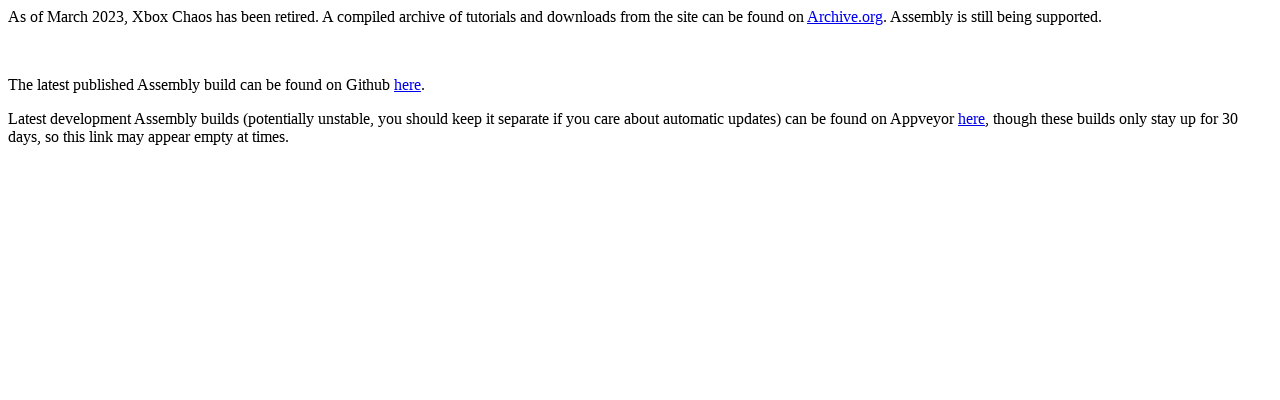

--- FILE ---
content_type: text/html; charset=utf-8
request_url: https://api.xboxchaos.com/
body_size: 171
content:
<html>
	<title>Xbox Chaos</title>
	<body>
		<p>As of March 2023, Xbox Chaos has been retired. A compiled archive of tutorials and downloads from the site can be found on <a href="https://archive.org/details/xboxchaos_archive">Archive.org</a>. Assembly is still being supported.</p>
		<br>
		<p>The latest published Assembly build can be found on Github <a href="https://github.com/XboxChaos/Assembly/releases/latest">here</a>.</p>
		<p>Latest development Assembly builds (potentially unstable, you should keep it separate if you care about automatic updates) can be found on Appveyor <a href="https://ci.appveyor.com/project/ThunderWaffle/assembly/build/artifacts">here</a>, though these builds only stay up for 30 days, so this link may appear empty at times.</p>
	</body>
</html>
	